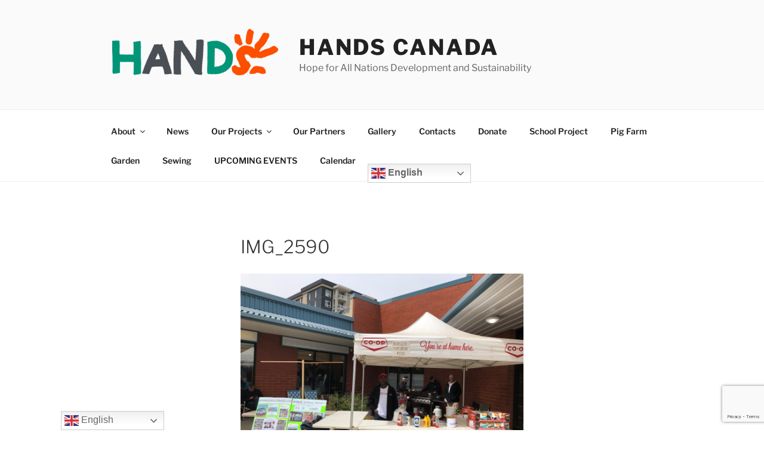

--- FILE ---
content_type: text/html; charset=utf-8
request_url: https://www.google.com/recaptcha/api2/anchor?ar=1&k=6LccRoYUAAAAAHFh9EKweawCeu6QxNd9S92w-pWR&co=aHR0cHM6Ly9oYW5kc2NhbmFkYS5jb206NDQz&hl=en&v=7gg7H51Q-naNfhmCP3_R47ho&size=invisible&anchor-ms=20000&execute-ms=30000&cb=u1lssq3kpwgn
body_size: 48090
content:
<!DOCTYPE HTML><html dir="ltr" lang="en"><head><meta http-equiv="Content-Type" content="text/html; charset=UTF-8">
<meta http-equiv="X-UA-Compatible" content="IE=edge">
<title>reCAPTCHA</title>
<style type="text/css">
/* cyrillic-ext */
@font-face {
  font-family: 'Roboto';
  font-style: normal;
  font-weight: 400;
  font-stretch: 100%;
  src: url(//fonts.gstatic.com/s/roboto/v48/KFO7CnqEu92Fr1ME7kSn66aGLdTylUAMa3GUBHMdazTgWw.woff2) format('woff2');
  unicode-range: U+0460-052F, U+1C80-1C8A, U+20B4, U+2DE0-2DFF, U+A640-A69F, U+FE2E-FE2F;
}
/* cyrillic */
@font-face {
  font-family: 'Roboto';
  font-style: normal;
  font-weight: 400;
  font-stretch: 100%;
  src: url(//fonts.gstatic.com/s/roboto/v48/KFO7CnqEu92Fr1ME7kSn66aGLdTylUAMa3iUBHMdazTgWw.woff2) format('woff2');
  unicode-range: U+0301, U+0400-045F, U+0490-0491, U+04B0-04B1, U+2116;
}
/* greek-ext */
@font-face {
  font-family: 'Roboto';
  font-style: normal;
  font-weight: 400;
  font-stretch: 100%;
  src: url(//fonts.gstatic.com/s/roboto/v48/KFO7CnqEu92Fr1ME7kSn66aGLdTylUAMa3CUBHMdazTgWw.woff2) format('woff2');
  unicode-range: U+1F00-1FFF;
}
/* greek */
@font-face {
  font-family: 'Roboto';
  font-style: normal;
  font-weight: 400;
  font-stretch: 100%;
  src: url(//fonts.gstatic.com/s/roboto/v48/KFO7CnqEu92Fr1ME7kSn66aGLdTylUAMa3-UBHMdazTgWw.woff2) format('woff2');
  unicode-range: U+0370-0377, U+037A-037F, U+0384-038A, U+038C, U+038E-03A1, U+03A3-03FF;
}
/* math */
@font-face {
  font-family: 'Roboto';
  font-style: normal;
  font-weight: 400;
  font-stretch: 100%;
  src: url(//fonts.gstatic.com/s/roboto/v48/KFO7CnqEu92Fr1ME7kSn66aGLdTylUAMawCUBHMdazTgWw.woff2) format('woff2');
  unicode-range: U+0302-0303, U+0305, U+0307-0308, U+0310, U+0312, U+0315, U+031A, U+0326-0327, U+032C, U+032F-0330, U+0332-0333, U+0338, U+033A, U+0346, U+034D, U+0391-03A1, U+03A3-03A9, U+03B1-03C9, U+03D1, U+03D5-03D6, U+03F0-03F1, U+03F4-03F5, U+2016-2017, U+2034-2038, U+203C, U+2040, U+2043, U+2047, U+2050, U+2057, U+205F, U+2070-2071, U+2074-208E, U+2090-209C, U+20D0-20DC, U+20E1, U+20E5-20EF, U+2100-2112, U+2114-2115, U+2117-2121, U+2123-214F, U+2190, U+2192, U+2194-21AE, U+21B0-21E5, U+21F1-21F2, U+21F4-2211, U+2213-2214, U+2216-22FF, U+2308-230B, U+2310, U+2319, U+231C-2321, U+2336-237A, U+237C, U+2395, U+239B-23B7, U+23D0, U+23DC-23E1, U+2474-2475, U+25AF, U+25B3, U+25B7, U+25BD, U+25C1, U+25CA, U+25CC, U+25FB, U+266D-266F, U+27C0-27FF, U+2900-2AFF, U+2B0E-2B11, U+2B30-2B4C, U+2BFE, U+3030, U+FF5B, U+FF5D, U+1D400-1D7FF, U+1EE00-1EEFF;
}
/* symbols */
@font-face {
  font-family: 'Roboto';
  font-style: normal;
  font-weight: 400;
  font-stretch: 100%;
  src: url(//fonts.gstatic.com/s/roboto/v48/KFO7CnqEu92Fr1ME7kSn66aGLdTylUAMaxKUBHMdazTgWw.woff2) format('woff2');
  unicode-range: U+0001-000C, U+000E-001F, U+007F-009F, U+20DD-20E0, U+20E2-20E4, U+2150-218F, U+2190, U+2192, U+2194-2199, U+21AF, U+21E6-21F0, U+21F3, U+2218-2219, U+2299, U+22C4-22C6, U+2300-243F, U+2440-244A, U+2460-24FF, U+25A0-27BF, U+2800-28FF, U+2921-2922, U+2981, U+29BF, U+29EB, U+2B00-2BFF, U+4DC0-4DFF, U+FFF9-FFFB, U+10140-1018E, U+10190-1019C, U+101A0, U+101D0-101FD, U+102E0-102FB, U+10E60-10E7E, U+1D2C0-1D2D3, U+1D2E0-1D37F, U+1F000-1F0FF, U+1F100-1F1AD, U+1F1E6-1F1FF, U+1F30D-1F30F, U+1F315, U+1F31C, U+1F31E, U+1F320-1F32C, U+1F336, U+1F378, U+1F37D, U+1F382, U+1F393-1F39F, U+1F3A7-1F3A8, U+1F3AC-1F3AF, U+1F3C2, U+1F3C4-1F3C6, U+1F3CA-1F3CE, U+1F3D4-1F3E0, U+1F3ED, U+1F3F1-1F3F3, U+1F3F5-1F3F7, U+1F408, U+1F415, U+1F41F, U+1F426, U+1F43F, U+1F441-1F442, U+1F444, U+1F446-1F449, U+1F44C-1F44E, U+1F453, U+1F46A, U+1F47D, U+1F4A3, U+1F4B0, U+1F4B3, U+1F4B9, U+1F4BB, U+1F4BF, U+1F4C8-1F4CB, U+1F4D6, U+1F4DA, U+1F4DF, U+1F4E3-1F4E6, U+1F4EA-1F4ED, U+1F4F7, U+1F4F9-1F4FB, U+1F4FD-1F4FE, U+1F503, U+1F507-1F50B, U+1F50D, U+1F512-1F513, U+1F53E-1F54A, U+1F54F-1F5FA, U+1F610, U+1F650-1F67F, U+1F687, U+1F68D, U+1F691, U+1F694, U+1F698, U+1F6AD, U+1F6B2, U+1F6B9-1F6BA, U+1F6BC, U+1F6C6-1F6CF, U+1F6D3-1F6D7, U+1F6E0-1F6EA, U+1F6F0-1F6F3, U+1F6F7-1F6FC, U+1F700-1F7FF, U+1F800-1F80B, U+1F810-1F847, U+1F850-1F859, U+1F860-1F887, U+1F890-1F8AD, U+1F8B0-1F8BB, U+1F8C0-1F8C1, U+1F900-1F90B, U+1F93B, U+1F946, U+1F984, U+1F996, U+1F9E9, U+1FA00-1FA6F, U+1FA70-1FA7C, U+1FA80-1FA89, U+1FA8F-1FAC6, U+1FACE-1FADC, U+1FADF-1FAE9, U+1FAF0-1FAF8, U+1FB00-1FBFF;
}
/* vietnamese */
@font-face {
  font-family: 'Roboto';
  font-style: normal;
  font-weight: 400;
  font-stretch: 100%;
  src: url(//fonts.gstatic.com/s/roboto/v48/KFO7CnqEu92Fr1ME7kSn66aGLdTylUAMa3OUBHMdazTgWw.woff2) format('woff2');
  unicode-range: U+0102-0103, U+0110-0111, U+0128-0129, U+0168-0169, U+01A0-01A1, U+01AF-01B0, U+0300-0301, U+0303-0304, U+0308-0309, U+0323, U+0329, U+1EA0-1EF9, U+20AB;
}
/* latin-ext */
@font-face {
  font-family: 'Roboto';
  font-style: normal;
  font-weight: 400;
  font-stretch: 100%;
  src: url(//fonts.gstatic.com/s/roboto/v48/KFO7CnqEu92Fr1ME7kSn66aGLdTylUAMa3KUBHMdazTgWw.woff2) format('woff2');
  unicode-range: U+0100-02BA, U+02BD-02C5, U+02C7-02CC, U+02CE-02D7, U+02DD-02FF, U+0304, U+0308, U+0329, U+1D00-1DBF, U+1E00-1E9F, U+1EF2-1EFF, U+2020, U+20A0-20AB, U+20AD-20C0, U+2113, U+2C60-2C7F, U+A720-A7FF;
}
/* latin */
@font-face {
  font-family: 'Roboto';
  font-style: normal;
  font-weight: 400;
  font-stretch: 100%;
  src: url(//fonts.gstatic.com/s/roboto/v48/KFO7CnqEu92Fr1ME7kSn66aGLdTylUAMa3yUBHMdazQ.woff2) format('woff2');
  unicode-range: U+0000-00FF, U+0131, U+0152-0153, U+02BB-02BC, U+02C6, U+02DA, U+02DC, U+0304, U+0308, U+0329, U+2000-206F, U+20AC, U+2122, U+2191, U+2193, U+2212, U+2215, U+FEFF, U+FFFD;
}
/* cyrillic-ext */
@font-face {
  font-family: 'Roboto';
  font-style: normal;
  font-weight: 500;
  font-stretch: 100%;
  src: url(//fonts.gstatic.com/s/roboto/v48/KFO7CnqEu92Fr1ME7kSn66aGLdTylUAMa3GUBHMdazTgWw.woff2) format('woff2');
  unicode-range: U+0460-052F, U+1C80-1C8A, U+20B4, U+2DE0-2DFF, U+A640-A69F, U+FE2E-FE2F;
}
/* cyrillic */
@font-face {
  font-family: 'Roboto';
  font-style: normal;
  font-weight: 500;
  font-stretch: 100%;
  src: url(//fonts.gstatic.com/s/roboto/v48/KFO7CnqEu92Fr1ME7kSn66aGLdTylUAMa3iUBHMdazTgWw.woff2) format('woff2');
  unicode-range: U+0301, U+0400-045F, U+0490-0491, U+04B0-04B1, U+2116;
}
/* greek-ext */
@font-face {
  font-family: 'Roboto';
  font-style: normal;
  font-weight: 500;
  font-stretch: 100%;
  src: url(//fonts.gstatic.com/s/roboto/v48/KFO7CnqEu92Fr1ME7kSn66aGLdTylUAMa3CUBHMdazTgWw.woff2) format('woff2');
  unicode-range: U+1F00-1FFF;
}
/* greek */
@font-face {
  font-family: 'Roboto';
  font-style: normal;
  font-weight: 500;
  font-stretch: 100%;
  src: url(//fonts.gstatic.com/s/roboto/v48/KFO7CnqEu92Fr1ME7kSn66aGLdTylUAMa3-UBHMdazTgWw.woff2) format('woff2');
  unicode-range: U+0370-0377, U+037A-037F, U+0384-038A, U+038C, U+038E-03A1, U+03A3-03FF;
}
/* math */
@font-face {
  font-family: 'Roboto';
  font-style: normal;
  font-weight: 500;
  font-stretch: 100%;
  src: url(//fonts.gstatic.com/s/roboto/v48/KFO7CnqEu92Fr1ME7kSn66aGLdTylUAMawCUBHMdazTgWw.woff2) format('woff2');
  unicode-range: U+0302-0303, U+0305, U+0307-0308, U+0310, U+0312, U+0315, U+031A, U+0326-0327, U+032C, U+032F-0330, U+0332-0333, U+0338, U+033A, U+0346, U+034D, U+0391-03A1, U+03A3-03A9, U+03B1-03C9, U+03D1, U+03D5-03D6, U+03F0-03F1, U+03F4-03F5, U+2016-2017, U+2034-2038, U+203C, U+2040, U+2043, U+2047, U+2050, U+2057, U+205F, U+2070-2071, U+2074-208E, U+2090-209C, U+20D0-20DC, U+20E1, U+20E5-20EF, U+2100-2112, U+2114-2115, U+2117-2121, U+2123-214F, U+2190, U+2192, U+2194-21AE, U+21B0-21E5, U+21F1-21F2, U+21F4-2211, U+2213-2214, U+2216-22FF, U+2308-230B, U+2310, U+2319, U+231C-2321, U+2336-237A, U+237C, U+2395, U+239B-23B7, U+23D0, U+23DC-23E1, U+2474-2475, U+25AF, U+25B3, U+25B7, U+25BD, U+25C1, U+25CA, U+25CC, U+25FB, U+266D-266F, U+27C0-27FF, U+2900-2AFF, U+2B0E-2B11, U+2B30-2B4C, U+2BFE, U+3030, U+FF5B, U+FF5D, U+1D400-1D7FF, U+1EE00-1EEFF;
}
/* symbols */
@font-face {
  font-family: 'Roboto';
  font-style: normal;
  font-weight: 500;
  font-stretch: 100%;
  src: url(//fonts.gstatic.com/s/roboto/v48/KFO7CnqEu92Fr1ME7kSn66aGLdTylUAMaxKUBHMdazTgWw.woff2) format('woff2');
  unicode-range: U+0001-000C, U+000E-001F, U+007F-009F, U+20DD-20E0, U+20E2-20E4, U+2150-218F, U+2190, U+2192, U+2194-2199, U+21AF, U+21E6-21F0, U+21F3, U+2218-2219, U+2299, U+22C4-22C6, U+2300-243F, U+2440-244A, U+2460-24FF, U+25A0-27BF, U+2800-28FF, U+2921-2922, U+2981, U+29BF, U+29EB, U+2B00-2BFF, U+4DC0-4DFF, U+FFF9-FFFB, U+10140-1018E, U+10190-1019C, U+101A0, U+101D0-101FD, U+102E0-102FB, U+10E60-10E7E, U+1D2C0-1D2D3, U+1D2E0-1D37F, U+1F000-1F0FF, U+1F100-1F1AD, U+1F1E6-1F1FF, U+1F30D-1F30F, U+1F315, U+1F31C, U+1F31E, U+1F320-1F32C, U+1F336, U+1F378, U+1F37D, U+1F382, U+1F393-1F39F, U+1F3A7-1F3A8, U+1F3AC-1F3AF, U+1F3C2, U+1F3C4-1F3C6, U+1F3CA-1F3CE, U+1F3D4-1F3E0, U+1F3ED, U+1F3F1-1F3F3, U+1F3F5-1F3F7, U+1F408, U+1F415, U+1F41F, U+1F426, U+1F43F, U+1F441-1F442, U+1F444, U+1F446-1F449, U+1F44C-1F44E, U+1F453, U+1F46A, U+1F47D, U+1F4A3, U+1F4B0, U+1F4B3, U+1F4B9, U+1F4BB, U+1F4BF, U+1F4C8-1F4CB, U+1F4D6, U+1F4DA, U+1F4DF, U+1F4E3-1F4E6, U+1F4EA-1F4ED, U+1F4F7, U+1F4F9-1F4FB, U+1F4FD-1F4FE, U+1F503, U+1F507-1F50B, U+1F50D, U+1F512-1F513, U+1F53E-1F54A, U+1F54F-1F5FA, U+1F610, U+1F650-1F67F, U+1F687, U+1F68D, U+1F691, U+1F694, U+1F698, U+1F6AD, U+1F6B2, U+1F6B9-1F6BA, U+1F6BC, U+1F6C6-1F6CF, U+1F6D3-1F6D7, U+1F6E0-1F6EA, U+1F6F0-1F6F3, U+1F6F7-1F6FC, U+1F700-1F7FF, U+1F800-1F80B, U+1F810-1F847, U+1F850-1F859, U+1F860-1F887, U+1F890-1F8AD, U+1F8B0-1F8BB, U+1F8C0-1F8C1, U+1F900-1F90B, U+1F93B, U+1F946, U+1F984, U+1F996, U+1F9E9, U+1FA00-1FA6F, U+1FA70-1FA7C, U+1FA80-1FA89, U+1FA8F-1FAC6, U+1FACE-1FADC, U+1FADF-1FAE9, U+1FAF0-1FAF8, U+1FB00-1FBFF;
}
/* vietnamese */
@font-face {
  font-family: 'Roboto';
  font-style: normal;
  font-weight: 500;
  font-stretch: 100%;
  src: url(//fonts.gstatic.com/s/roboto/v48/KFO7CnqEu92Fr1ME7kSn66aGLdTylUAMa3OUBHMdazTgWw.woff2) format('woff2');
  unicode-range: U+0102-0103, U+0110-0111, U+0128-0129, U+0168-0169, U+01A0-01A1, U+01AF-01B0, U+0300-0301, U+0303-0304, U+0308-0309, U+0323, U+0329, U+1EA0-1EF9, U+20AB;
}
/* latin-ext */
@font-face {
  font-family: 'Roboto';
  font-style: normal;
  font-weight: 500;
  font-stretch: 100%;
  src: url(//fonts.gstatic.com/s/roboto/v48/KFO7CnqEu92Fr1ME7kSn66aGLdTylUAMa3KUBHMdazTgWw.woff2) format('woff2');
  unicode-range: U+0100-02BA, U+02BD-02C5, U+02C7-02CC, U+02CE-02D7, U+02DD-02FF, U+0304, U+0308, U+0329, U+1D00-1DBF, U+1E00-1E9F, U+1EF2-1EFF, U+2020, U+20A0-20AB, U+20AD-20C0, U+2113, U+2C60-2C7F, U+A720-A7FF;
}
/* latin */
@font-face {
  font-family: 'Roboto';
  font-style: normal;
  font-weight: 500;
  font-stretch: 100%;
  src: url(//fonts.gstatic.com/s/roboto/v48/KFO7CnqEu92Fr1ME7kSn66aGLdTylUAMa3yUBHMdazQ.woff2) format('woff2');
  unicode-range: U+0000-00FF, U+0131, U+0152-0153, U+02BB-02BC, U+02C6, U+02DA, U+02DC, U+0304, U+0308, U+0329, U+2000-206F, U+20AC, U+2122, U+2191, U+2193, U+2212, U+2215, U+FEFF, U+FFFD;
}
/* cyrillic-ext */
@font-face {
  font-family: 'Roboto';
  font-style: normal;
  font-weight: 900;
  font-stretch: 100%;
  src: url(//fonts.gstatic.com/s/roboto/v48/KFO7CnqEu92Fr1ME7kSn66aGLdTylUAMa3GUBHMdazTgWw.woff2) format('woff2');
  unicode-range: U+0460-052F, U+1C80-1C8A, U+20B4, U+2DE0-2DFF, U+A640-A69F, U+FE2E-FE2F;
}
/* cyrillic */
@font-face {
  font-family: 'Roboto';
  font-style: normal;
  font-weight: 900;
  font-stretch: 100%;
  src: url(//fonts.gstatic.com/s/roboto/v48/KFO7CnqEu92Fr1ME7kSn66aGLdTylUAMa3iUBHMdazTgWw.woff2) format('woff2');
  unicode-range: U+0301, U+0400-045F, U+0490-0491, U+04B0-04B1, U+2116;
}
/* greek-ext */
@font-face {
  font-family: 'Roboto';
  font-style: normal;
  font-weight: 900;
  font-stretch: 100%;
  src: url(//fonts.gstatic.com/s/roboto/v48/KFO7CnqEu92Fr1ME7kSn66aGLdTylUAMa3CUBHMdazTgWw.woff2) format('woff2');
  unicode-range: U+1F00-1FFF;
}
/* greek */
@font-face {
  font-family: 'Roboto';
  font-style: normal;
  font-weight: 900;
  font-stretch: 100%;
  src: url(//fonts.gstatic.com/s/roboto/v48/KFO7CnqEu92Fr1ME7kSn66aGLdTylUAMa3-UBHMdazTgWw.woff2) format('woff2');
  unicode-range: U+0370-0377, U+037A-037F, U+0384-038A, U+038C, U+038E-03A1, U+03A3-03FF;
}
/* math */
@font-face {
  font-family: 'Roboto';
  font-style: normal;
  font-weight: 900;
  font-stretch: 100%;
  src: url(//fonts.gstatic.com/s/roboto/v48/KFO7CnqEu92Fr1ME7kSn66aGLdTylUAMawCUBHMdazTgWw.woff2) format('woff2');
  unicode-range: U+0302-0303, U+0305, U+0307-0308, U+0310, U+0312, U+0315, U+031A, U+0326-0327, U+032C, U+032F-0330, U+0332-0333, U+0338, U+033A, U+0346, U+034D, U+0391-03A1, U+03A3-03A9, U+03B1-03C9, U+03D1, U+03D5-03D6, U+03F0-03F1, U+03F4-03F5, U+2016-2017, U+2034-2038, U+203C, U+2040, U+2043, U+2047, U+2050, U+2057, U+205F, U+2070-2071, U+2074-208E, U+2090-209C, U+20D0-20DC, U+20E1, U+20E5-20EF, U+2100-2112, U+2114-2115, U+2117-2121, U+2123-214F, U+2190, U+2192, U+2194-21AE, U+21B0-21E5, U+21F1-21F2, U+21F4-2211, U+2213-2214, U+2216-22FF, U+2308-230B, U+2310, U+2319, U+231C-2321, U+2336-237A, U+237C, U+2395, U+239B-23B7, U+23D0, U+23DC-23E1, U+2474-2475, U+25AF, U+25B3, U+25B7, U+25BD, U+25C1, U+25CA, U+25CC, U+25FB, U+266D-266F, U+27C0-27FF, U+2900-2AFF, U+2B0E-2B11, U+2B30-2B4C, U+2BFE, U+3030, U+FF5B, U+FF5D, U+1D400-1D7FF, U+1EE00-1EEFF;
}
/* symbols */
@font-face {
  font-family: 'Roboto';
  font-style: normal;
  font-weight: 900;
  font-stretch: 100%;
  src: url(//fonts.gstatic.com/s/roboto/v48/KFO7CnqEu92Fr1ME7kSn66aGLdTylUAMaxKUBHMdazTgWw.woff2) format('woff2');
  unicode-range: U+0001-000C, U+000E-001F, U+007F-009F, U+20DD-20E0, U+20E2-20E4, U+2150-218F, U+2190, U+2192, U+2194-2199, U+21AF, U+21E6-21F0, U+21F3, U+2218-2219, U+2299, U+22C4-22C6, U+2300-243F, U+2440-244A, U+2460-24FF, U+25A0-27BF, U+2800-28FF, U+2921-2922, U+2981, U+29BF, U+29EB, U+2B00-2BFF, U+4DC0-4DFF, U+FFF9-FFFB, U+10140-1018E, U+10190-1019C, U+101A0, U+101D0-101FD, U+102E0-102FB, U+10E60-10E7E, U+1D2C0-1D2D3, U+1D2E0-1D37F, U+1F000-1F0FF, U+1F100-1F1AD, U+1F1E6-1F1FF, U+1F30D-1F30F, U+1F315, U+1F31C, U+1F31E, U+1F320-1F32C, U+1F336, U+1F378, U+1F37D, U+1F382, U+1F393-1F39F, U+1F3A7-1F3A8, U+1F3AC-1F3AF, U+1F3C2, U+1F3C4-1F3C6, U+1F3CA-1F3CE, U+1F3D4-1F3E0, U+1F3ED, U+1F3F1-1F3F3, U+1F3F5-1F3F7, U+1F408, U+1F415, U+1F41F, U+1F426, U+1F43F, U+1F441-1F442, U+1F444, U+1F446-1F449, U+1F44C-1F44E, U+1F453, U+1F46A, U+1F47D, U+1F4A3, U+1F4B0, U+1F4B3, U+1F4B9, U+1F4BB, U+1F4BF, U+1F4C8-1F4CB, U+1F4D6, U+1F4DA, U+1F4DF, U+1F4E3-1F4E6, U+1F4EA-1F4ED, U+1F4F7, U+1F4F9-1F4FB, U+1F4FD-1F4FE, U+1F503, U+1F507-1F50B, U+1F50D, U+1F512-1F513, U+1F53E-1F54A, U+1F54F-1F5FA, U+1F610, U+1F650-1F67F, U+1F687, U+1F68D, U+1F691, U+1F694, U+1F698, U+1F6AD, U+1F6B2, U+1F6B9-1F6BA, U+1F6BC, U+1F6C6-1F6CF, U+1F6D3-1F6D7, U+1F6E0-1F6EA, U+1F6F0-1F6F3, U+1F6F7-1F6FC, U+1F700-1F7FF, U+1F800-1F80B, U+1F810-1F847, U+1F850-1F859, U+1F860-1F887, U+1F890-1F8AD, U+1F8B0-1F8BB, U+1F8C0-1F8C1, U+1F900-1F90B, U+1F93B, U+1F946, U+1F984, U+1F996, U+1F9E9, U+1FA00-1FA6F, U+1FA70-1FA7C, U+1FA80-1FA89, U+1FA8F-1FAC6, U+1FACE-1FADC, U+1FADF-1FAE9, U+1FAF0-1FAF8, U+1FB00-1FBFF;
}
/* vietnamese */
@font-face {
  font-family: 'Roboto';
  font-style: normal;
  font-weight: 900;
  font-stretch: 100%;
  src: url(//fonts.gstatic.com/s/roboto/v48/KFO7CnqEu92Fr1ME7kSn66aGLdTylUAMa3OUBHMdazTgWw.woff2) format('woff2');
  unicode-range: U+0102-0103, U+0110-0111, U+0128-0129, U+0168-0169, U+01A0-01A1, U+01AF-01B0, U+0300-0301, U+0303-0304, U+0308-0309, U+0323, U+0329, U+1EA0-1EF9, U+20AB;
}
/* latin-ext */
@font-face {
  font-family: 'Roboto';
  font-style: normal;
  font-weight: 900;
  font-stretch: 100%;
  src: url(//fonts.gstatic.com/s/roboto/v48/KFO7CnqEu92Fr1ME7kSn66aGLdTylUAMa3KUBHMdazTgWw.woff2) format('woff2');
  unicode-range: U+0100-02BA, U+02BD-02C5, U+02C7-02CC, U+02CE-02D7, U+02DD-02FF, U+0304, U+0308, U+0329, U+1D00-1DBF, U+1E00-1E9F, U+1EF2-1EFF, U+2020, U+20A0-20AB, U+20AD-20C0, U+2113, U+2C60-2C7F, U+A720-A7FF;
}
/* latin */
@font-face {
  font-family: 'Roboto';
  font-style: normal;
  font-weight: 900;
  font-stretch: 100%;
  src: url(//fonts.gstatic.com/s/roboto/v48/KFO7CnqEu92Fr1ME7kSn66aGLdTylUAMa3yUBHMdazQ.woff2) format('woff2');
  unicode-range: U+0000-00FF, U+0131, U+0152-0153, U+02BB-02BC, U+02C6, U+02DA, U+02DC, U+0304, U+0308, U+0329, U+2000-206F, U+20AC, U+2122, U+2191, U+2193, U+2212, U+2215, U+FEFF, U+FFFD;
}

</style>
<link rel="stylesheet" type="text/css" href="https://www.gstatic.com/recaptcha/releases/7gg7H51Q-naNfhmCP3_R47ho/styles__ltr.css">
<script nonce="obNoLuQV1CST4YAIm4tvlA" type="text/javascript">window['__recaptcha_api'] = 'https://www.google.com/recaptcha/api2/';</script>
<script type="text/javascript" src="https://www.gstatic.com/recaptcha/releases/7gg7H51Q-naNfhmCP3_R47ho/recaptcha__en.js" nonce="obNoLuQV1CST4YAIm4tvlA">
      
    </script></head>
<body><div id="rc-anchor-alert" class="rc-anchor-alert"></div>
<input type="hidden" id="recaptcha-token" value="[base64]">
<script type="text/javascript" nonce="obNoLuQV1CST4YAIm4tvlA">
      recaptcha.anchor.Main.init("[\x22ainput\x22,[\x22bgdata\x22,\x22\x22,\[base64]/[base64]/[base64]/KE4oMTI0LHYsdi5HKSxMWihsLHYpKTpOKDEyNCx2LGwpLFYpLHYpLFQpKSxGKDE3MSx2KX0scjc9ZnVuY3Rpb24obCl7cmV0dXJuIGx9LEM9ZnVuY3Rpb24obCxWLHYpe04odixsLFYpLFZbYWtdPTI3OTZ9LG49ZnVuY3Rpb24obCxWKXtWLlg9KChWLlg/[base64]/[base64]/[base64]/[base64]/[base64]/[base64]/[base64]/[base64]/[base64]/[base64]/[base64]\\u003d\x22,\[base64]\\u003d\\u003d\x22,\x22JsKzQcKDwpfCnioDNiTCsWDCsF8ww6wWw7PDqCtDWHtRP8Kgw4pMw79owrIYw53DhyDCrQfCrMKKwq/Dhzg/ZsKswoHDjxkubMO7w47DiMK9w6vDol7Cu1NUXcOlFcKnAcKhw4fDn8KlHxl4wpnCjMO/[base64]/[base64]/DoxVCCsKSNsKlw4vDksKkw43DhsKUWMKLw5XCkl3Dn0LDszV1wph3w5BtwrJmPcKEw7HDkMORD8KPwo/CmiDDgsKSbsOLwrXCiMOtw5DCucKgw7pawrQAw4F3fSrCggLDv3QVX8KtaMKYb8KGw53DhApdw5pJbjTCpQQPw64eEArDicKHwp7DqcKSwrjDgwN6w6fCocOBPcOew49Qw5ILKcKzw7JLJMKnwqHDp0TCncKbw7vCggEFPsKPwoh3BSjDkMKuDFzDisOrJEV/eQ7DlV3CuEp0w7Q0TcKZX8Oww6nCicKiJ1vDpMOJwofDlsKiw5d8w69FYsKzwpTChMKTw6XDolTCt8K/NRx7QknDgsOtwo8YGTQlwqfDpEt8fcKww6MzesK0TG/Cry/Ch17DnFEYBBrDv8OmwodmI8OyIRrCv8KyKWNOwp7Dg8KswrHDjFjDlWpcw4kCa8KzGMO2Uzc0woHCsw3DvsOhNmzDjH1TwqXDmMKKwpAGK8OIaVbCpsKkWWDClUN0V8ORDMKDwoLDqcKnfsKOFsOLE3RJwpbCisKawr/DmMOZCg7Dm8OVw61aJsKTw5LDhsKBw7Z9PDDCpsOPJB85eiXDpcOPw73CoMKITnA8eMOzE8OhwowCw58RICTDk8KpwrQ+wqbCo1HCpUjDm8K3YMKIehMlCMO1wrt4w7bDjSjDvcO2VsOldS/DkcKsI8Kyw78dXA0GF15GbsO1U0TCr8OxacO/[base64]/CkzPCmgfCj0V6RsKxOMKHWsODH8O3WMO1w6YLAltRJCTCuMO7V2jDiMKow6/DiCXCncOIw4pWfy7DskXCukkkwqceWMOTa8O+wr9hDFQDHcKRwokhBsKgbRrDgSPDvTYnDCgDQMK0woFcKMKywp1nwoltw6fCilt1wqZzSAfDg8OFacOSDiLDghdXJHjDqWHCpMOEScObEyQWD1fDvcOjwpHDiQ3CgyQTw7XCvAfCvMKAw6bDr8OUBsKBw5/DgsKsET9rPcOuw77DvWAvw77DqkHCsMK5DGTCtkprVzw+w6PCkAjCiMKbwpXCiXk1w5R6w7BNwpdhUG/ClVTDssK8w4DCrMKpbcKkWFZtbivCmMKiPg3DoFINwoDCjlBkwosuJ0A7bQFfw6PCl8K0OVYVw5PDkCdmw6kPwobDkcOrWivDt8KewqXCjWLDvSVaw6/[base64]/CuMOMIgjDpcKKwo/DnApvwpPCsMOoKsOuaMOgJTjCh8OTY8OxYCI7w4kowqXCm8KqK8OoKMOjwqrChR3CqXoow5jDhjbDmy1AwpTCjjMiw5N8ZUsGw5YPw4FXKHzDtzzCkMKYw4HCq0jCpcKiGMOLDmB+OsKzE8OmwrrDtUDCjcO6KMKIGBjCpcKXwqjDgsKQBjzCosOqXMKTwpV/woTDnMOrwqDCjMKYZyXChHTCs8Kmw54Kwq7CiMKDBi0VBHtgwqfCg2dkEQLCrXdQw4TDgcKQw7s9C8O7w7x0wr91wqEzYAXCpcKvwrtUdsKMwo03YsK9wr1iwp/[base64]/Cr8KZY0oow7PDnsK+w7nDssOEwoHDsmzDvhzDpFDDoDXDh8KUQirCjiQvIcKfw5opw7DChxzDvcOOFEDDvmnDucO6fMOzGsOYw57CjXwrwrg+wq8UVcKzwoh5w63DjDDDjsOoIkbCs1ogOMKJT3HDkghjHk9bGMKDwp/CkMK+w4VbLETDgcKjTDEWw6wfDHrDoHDCjcONU8K7WsKzf8K9w7XCtwHDtlTDocKRw6RJwoplO8K/woPCkCrDqnPDkWvDi07ClyrCv2LDtHwqGHfCviYYRUsAKcOrRGjDkMO9wpPCv8KUw4FnwocXw5rDpRLCpGsqM8KsGRQrKSHCo8OVMDXDqMO5wr3CszB0LXHCiMKqwrFicMKew449wrxxBsOCWgc8NsOow51Qa3NJwpg0McONwqglwoxgLsOPSw/Di8Opw6IbwonCssOiCsKuwoBXTcKoY1jDpGLCp0HCmkRRw5EBeideJQPDujw0cMOfwp9Hw4bCmcOjwrfChXwLMMOzaMOJWV5SBsOow6c+wrTDtAJ+wrxuwpVNwr7DgBZtPT1OMcK1wr7DjjLCtcK/wpHDnB/CtFvDrhQZwpXDqzgGwrbDpCNaZMO3ExMmGMKqBsKrXwjCrMKMGMOkw4nDjMKMK0lVw7RWakhQw5Nzw5/[base64]/Cu8KdI2tbf8OgNsKRGsKqw7vCgcOOw7NTUsOKRcOow7YfKWPDkMKefXLChCAMwpphw7JYNFrChmR8w4VRYh3Ch3/Cm8OuwokbwqJTLMK+LMK5ccO2dsO9w6TDrMO9w7nCu2wFw7smM0FMAQcAKcKoQcKLAcKRRMObUi8swpo+wrPChMKERMOjUsKNwr9gGMOuwoU9w53CmMOqwqRRw4E5wqjDmQcdfyrCjcO2d8Ktw7/DnMK9N8KkVsOoKlrDjcK3w7fCgDtRwqLDi8KLGcOqw5cYBsOVw43CmHJHIXE4wq15b33DhnNEw5fCisOzwpYnwpbCiMOFwpbCrMK8N2/ClmLClyfDh8K4w5BDdcKGdsKCwrRPETnCqEPCtXQSwoR7BmXCq8KCw5nCqDUTJH5wwqpVw71Iwp9+ZzPCo0XCpkBlwrgnw68xw7Eiw5DDiErCgcKkwpfCpsO2bhgcwozCgSjDkMKcwp3CojvCr1M7WXpsw6LDsw7Dug9WNcO0IMOaw4MPHsOTw6XCm8K1BcOkIGJ/[base64]/ZMO1wovCmi3CjsKiwpEsUsKMC10pwqLCucOVw7fDmALDnE0Mw77Dtn8Tw75Iw4bChsO7DSPCtcOpw7FwwpHCpXsnXEnCj1fDk8Oww5fCrcOnS8KWw5RuR8Oaw6DCrcOiXzTDiF3CkElUwojDmzHCusKiNDxAPUrDn8OiG8K3QlfDgXPCgMOnwrUzwonClSrDqW5+w4/DoXjCvy3DoMOgUcKUwr3Dj1kPLXzDhGo6PsOMeMOvTlkuBXTDvVcWU1jCkiAzw7p3wq/CicOfQcOIwrTDn8O2wr/CukZQLMKVRm7CjC08w5/CtsKFcHMmQ8KEwrZjw70ZEQnDosK8X8KFa2TCo0zDksKww7VkNX8IanNRwoNGwoN2wobDs8Kaw43CjQPCogBSQcKTw6I/JDbCm8OqwpRiBTNtwpIlXsKOIQDClRQSw57CqyjCmUwqYXAMBQzDuScywrXDnMK1OTdcJsKDwoJkRMKnw7bDuUk7MkUeU8OrQsO3wpDDj8OnwroVw5HDigDDjsKtwrkbw41+w5QLblTDlXVxw5/DrzHCmMKATcKdw54cworCpcKcbcOaScKIwrpPW2DClxpWBMK6V8OZGMKFwoAAMl3ChsOjS8K1wojDksOzwqwGBiF1w7/ClMKhPsOFwoswa3rCrxvCn8OxXcOpIE8Gw6LDusKkw69jXcOPwoQfP8Kww51dIMKpw4ddcsKiZTMCwrBFw57ClMKpwozCg8KHScOywq/CuHp5w5XCiEzCucK4Z8KfLsOAwp01GcK/IsKkw602UMOEwqHDsMKCZ2wkw5BcKsORwqRrw7hWwpbCiDrCsX7CvcKRwpXCiMKvwrjCgwTCtsK5w7nDtcOHTsO8cUQpCGA0PHTDsHoewrjCqULChcKUX1QPK8K+ai7CpirCn33Ct8OAPsKdWSDDgMKJdjLCuMOVecOpR0fDs1bDhQLDsTZfecK/wqdQw6LCnMKRw6/Dnk7Ct25kECR5JnV8e8K1GxJVw4HDssKzIxoHQMOYED9gwonDqcOCwqdNw6fDoDjDlArCg8ONMmnDl3IFCml1BQs/w5ISw7HDs2XCncOPw6jDuAsOwqPDvEoIw7PCizAhJAnCpVrDp8KFw5U3w4HClsOBw5PDo8KZw4NiQAw5J8KQJ1Bsw5LCusOqJcOOAsOwAMK7w6HChzQ4P8OCUMOtwo1Aw67Dk3TDgx/DoMOkw6fCunBCGcKMDUhSPQfDjcO5woIUw7HCtsK+LlvChS0ZaMOSw4IEwroQwqliwr7DtMKYbV3DmcKmwrPCu2zCjMKgX8Oewp1gwrzDhC/CtMORBMK9RV9bScOBwoLDtm0TZMKoYcKWwr52XsOqegU/LcO7esObw5DDrDJMKUMJw5jDh8KbTXfCs8Kuw73DsEfCn1jDrlfCkzQHw5rCrcKUw7HCsCE2UzBXwrhWPsKLwrsEwrLDnxLDgQvDr35PTwLCmsKtw5fDmcONaiDDvFLCg2DDuwTClsK3TMKIW8OxwoRiLcKGw5R2KMOuwpgPTsO5w68wfnFiUk/[base64]/[base64]/DrMKbw5YTKMOIw5XDozhLwpzCs3XDlD/DtcKHw50pwroJM2QywoJvHMKPwrAHTVzCqDPCiGtcw49twoVLDU/Dnh7CucOOw4NMdsKHwpTDocKjLD8bw609SwU2w74sFsK0w49DwoZawpIoacKGMsOzwpNSXjJrGWzCihJONnXDmMOHDcKlHcOxEsKAJ3ERw4wxXQnDrFLCh8OEwrDDqMKbw6xsFlTCrcObCg/CjCpkJAVNfMK+Q8KNVMKNwonCtHzDlMKEw7jDknhADA5HwrvDgcKaDsKqfcKHw75kwo3Ck8OaJ8KewoF4w5TDmxg3Dz9Aw4XDrgx1L8O5w74uw4TDgcOYSC9YLsKCEgfChHzDksODCcOaOjjCgcO/wpDDiwXCnsKZbT8Cw5hqZTPCinoTwpJ/OMKCwqp/[base64]/Dr2hBw40tKMK9LArCrMOOwpzDpcObZcKjdsONJ0dtwrNtw7oICcOtw4XDpEPDmQtAG8K7JsKhwojCtsK9woTCp8ORwo7CkcKbaMOoExo3B8KhMXXDp8Opw7EoTS4TEF/DhMKpw5vDswxEw5Bpw7cQfDTCnsOww77ChcKQwrtkE8K1wrfDnl/DvsKtXR4SwpvDukINGMObw4Q4w5MaTcKlSwkTQ2A3w4BSw5jCgA5Uwo3CnMKPLzzDtcOkw7nDlsOkwqzCh8K/wqBqwql/w7jDrVZEwqfDp3wFwrjDvcKnwqozw4/Clw84wqfCm37CucK3wrUSw5IkesKoCGl4wrTDvT/CmHjDsFnCo3DCpsKOIkZ+wosjw4LCmznCm8Orw4kuwoFrPMOPwo3DisKUwofCrD0wwo3DlsK4MhMbwobCqzlSaxVUw77Ciwg7L3DCiwjChXDCj8OAwovDkGXDjWbDnsK8DllJwqfDmcK3wpfDusO/JcKbwrMZaSLDhDskwq7Dl30WWcKqS8OhdgDCisO/[base64]/wpfDtRzDmcK7w6rDjMOSKXkVwpUNwq/Dr8K2woUpSsKnEU7CssOKwrDCjsKcwpXCpzLCgA3ChMO6wpHDmsOPwrlZwokfLsKMwoA1w5F6fcO1woYcX8KSw49na8KFwqtjw75Tw4/Ciw/[base64]/DpgkjwpTDhhoXbsO/C2fCjhrDkcKKw4s1D2t/w4oTB8OEc8KWWncKNhHCtlLCrMK/[base64]/CuMODwp3ChMOfanR6PixvOVtGwqfDundlfMOewrwHwoMlGMKBCMO7GMKww6fDrMKKK8OywrHCkcKFw4wzw7UWw4QxScKpbBFIwrbDlsO4wrfCkcOdwp3DgnLComjDjcOLwrtlwpvCkMKFRcK7wodkD8O4w7XCpTpjDsO/wq8Cw6ZcwoHDucKqw7x5HcKcDcKgwqvDqHjCjXnDlSdORTl/H1DCmcKYEsOWM2oKFh/DhGlVECUSw4EkIFzDljZNECDCl3JQwpM0w5wiZcOJY8OnwrDDo8OyXMKgw6w/[base64]/IyzCqMOxGj7CtXEzwpPCswLDqS9WwqVPfsK6D1tYw4bCn8KlwpfCrcKcw7DDqmURIsKCw4vClMOHNFMnw73Dq2Fuw5TDmUVuw7zDncOFVlLDqEfCscK9KW9Kw47ClMONw7YywpnChMKLwr9+w7LCi8K8DVR/RQxKNsKJw57DhUYow5EhHFbDrMOeIMOXQMO3Qyk4wpvDsTNbwqnCqRnDtsOrw78ZWsO6woZ1b8Old8KZw6tUw7DDjMKXci/[base64]/CsB4JMMKPw4VaC8KfTMKRFT1kFy9fw5bCs8O3f2MWCMO6w7kwwok2w480ZTZxFW4WH8KWN8OSw6/DpMOewpnCj0XDqMOAPsKnGcKdEMKtw4vCmcKZw7LCozjCti4jG0pgUlnChMOGQcO1N8KNIsKbw5MSJH56fnPCmS/Dtk50wqjCiHB6WMK2w6LDgsK8wrZ/w4BIworDs8K1wqHCm8OLKcKcw5HDj8OMwokJbjrCssKew7DDusOHKmDDlcOgwqLDn8KSAS7DolgAwo1TIMKAwoPDnD5nwrs6fsOATmECZFt8wpbDuFwwK8OrMsKZOkwkTEJlbsOEw7LCrMKfasKSBQ82MX/Con8zLR/DsMKbwp/DvhvDlCDDpMKJwrzDsBrCmCzDu8OPSMKvPsOQw5vCmcOgNcONfcOew6rDgB7CgQPDgmpyw4DDjsO1P1MGwpzDsBYuw6oWw50xwoVUBWEowqILw5hich9SM2vDjnLCgcOuRyZ2wpshGTrCgXAhecKAGMOzw6/CnQbDpcK5w7LCgMOhZMOhaiTCugdkw6/[base64]/w49Vw4zDsnpRcWjCjsK3AlVow4HCrsOpAyNOwqrClELCkR0mHEzCrCIkI0nCqFXChhFoMFXCisOsw47ClzjCjEsoWMOjw7c/[base64]/DiMKXcMO+w5VLw6V8w4ZgI29sw7h8w4FCF8ONKFNvwpzDlcOLwq/DpsK7aF/DhSfCrnzDm13CnMOWI8KaH1LDpsOiHsOcw4B8DgjDu3DDngnCkyAVwoPCshc7w6jCosKqwr8Hwq9NMgDDjMKcw4R/BCkvWcKewpnDqsKQOMOnFMKIwp4dGsKMwpDDkMKUUTh7w5TDszt3LE51wqHCocKWMMOXKUrCugo9w59/IBXDuMOnwo5LJjVLAcK1wp85aMOWNcK8wrk1w6kAZQPCpnZGwp/[base64]/DsB9pw7rCrErCt27DosOMw6nDgcKQwpliwrZuOCEWwqcZVj08wrfDksOcH8KVw7XCm8ONw5o2McOrMjoPwrw6L8KCwrglw5dqVcKCw4RjwoI/wrjCtcOABSPDmmjCk8O6w5nDj0M9PsKBw6jCrQVIDXrDkTYbwqo0V8Oqw4FuAXnDi8KYDyIww6Inb8KIw6rClsKyAcKGF8KlwrnDr8O9QgEawqc/f8KtaMO2wobDvlrCkMK7w7PCmAo6ccOnOjjChhwww4dVKnd5wrjDuE1bwqHDosO0woowA8KlwoPDhMOlOsOTwp3Cj8O7wofCgzPCl0FLRm/Dv8KqE015wr/Do8K3wpxGw6jDtMOrwqvCkFNdU35Mwr40wofCsz0Nw6AFw6QHw57DtMOyZMKmfMK5wqHCq8KUwqLCkmN+w5jDlMOPVSgBNMOBBBLDuCnCpw3CqsKqcMKew7fDgsOEU3nCvsO8w5F+KsKFw4/Cj3/Dr8KoaEXDkTbDjyPDtEjCjMObwrJLw4/CrBjCsnU9wowqw7ZVF8KHXMKRw6wuw7tSwrHCtw7Du2M/wrjDmyfCsw/DiTkKw4bDgcKrw7xBXgDDsRbCu8OTw54iw6bDhsKTworCuhzCoMOMwrPDicOQw7EwJjbCrFfDiBwbNmzDpF44w7E8w5bCiF7CoUbCr8KewoHCuzwGwr/[base64]/S8KEwqV0w7U9GcO1FykMASLCjWrDhMOLwqPDv31iw7jCjlHDpcOeFhLCgcOWEMOZw6pEJknDoyVSekPCr8KoS8Orw50/w458cDFYwoDClcKlKMK7wrJyw5LCosKXUsOAcn83w6guM8KQw6rDnE3CtMOcXMKVSkDCqFFIBsOywqs4wqTDkcO8K3dqdnNnwrUlwoQsDcOuw4oRwqnCl3FBwrzDjXNkwqjDmS1jR8O/w5rDuMKLw7zDnQJTFhfCjMOKVih9LMKgBQrCk2nCosOMc33CiwwgIFbDlwLCjcOHwpzCh8OZCnjCrXsRwp7Cong6wrTDr8K0w7E5wpHDpDN8SBrDssOWwrBuOMOtwofDrG/[base64]/Cj0nDucKIDQVOHyTDtcKdWVPCvsOkwr/DgCLDpgPDgsKzw65xDBVUCMOZW0Nbw4UEw41vcsKwwqNFWFbDm8Oew43DlcOMe8KfwqULXjrCo3rCscKCcsOQw5LDk8O9wr3ClcOGwpfDr20vwrYCZW3CuyNXPk3DliPCrsKKw6/DgU05wphew5w+wpg/[base64]/WcK5w7fDhkc0ZlDCpsOSwr5ew4NxeDjCrT41BQRnwptlXTNOw5Jkw4TDo8OUwq92csKWwoNhA1hNWgzDtsKcGsOkdsODXgtHwq5oKcKwZkFvwrwKw6oDw6vDvcO0w4YuSC/DpcKXw6zDtV9QVX0Fb8KXFmfDvsKkwqNsY8KUVUcKMsOVccOYwp8VWnkReMOVRVrDni/[base64]/DkicXw49Vw57DjwHCoMKHS8KOwqTCgHdWw7XDmg1QTcO7L3MkwqMLw5Imw4ECwrltbMKyFcOBbcKVesOsKsOywq/[base64]/P01owoNQw63Dk1FNw6LDtQQOwonCkcKiXl1EOWAeX8KxT2PCkgN3fg91HCPCjSvCrsOMPmE/w6BPGMOSKMKVecOpwpBNw6bDp3lxOArCpj8fUh1qw7tMcQnCvcOxNG/CuDBrwpFpPDUQw4zDu8O8w4/CnMOdw5V7w5fCkg4dwpXDisOjw4jClcOdGwBaG8ONVCHCnsKwZMOoKSHCiy8yw6nCmsOQw5zDrMORw5IUIcO9IjnDhsOFw6Arw5vDuBPDscOjWMODJMOjeMKNRmZ9w5NKA8KZLG/DtsOlQT/ClkzCnDA9Z8O6w7QQwrdAwppKw7llwpBKw7YGMU8+wpoIw6ZLHhPDlMOACcOVRMK4JsOWRcOTQTvDnW4two9rIFbDgsOGd1FXTMKsBm/CisOYOsKUwpbDr8KlRS3DkMKgHyXCvsKaw6rCpMOKwrM2OsKGwoklYDjChjHCqX7CmsOTXsKQe8OaY2gFwqvChhUsw5DCoxRJBcO1w7YWWWMMwqTDjMO/BMKHMw0kTm3DlsKYw4t5w5zDqGnClkTCsjPDuSZSw73DscOTw5kRJMKow4/CqMKew6sYRcKtwofCi8K7U8OQR8Oww6ZhNB1Zw5PDpXzDl8Owf8Omw4IRwoZUGcOeWsOcwrIxw6wKUhPDgDZvw5fCvj8Ow7UqFw3CpsKRw6HClFzCkDpHesO8Y3/CrMKbwovDtMObwpDCo1kCE8KHwp41WgrCjsOCwro/KhgDw63CvcKjCsOvw6tUMwbCncO4woVmw7VHEcObwoDDucOSwp3CtsOAYFHDkUByLFTDrWtaZjQ9QcKWw4lhU8OzQcKjEcKTw54gecKLwrkjNsKfaMKGf0d/w7vCrsK3TMOLexckasOjT8O0wpvCmBkGTwhpw79owojCiMOnw4IBAsKANMObw7MqwprCiMKPwrxyacKKZsO7Oy/CpMOvw7ZHw7hxNztOXsKmw70Jw7I1w4QoKMKiw4owwq95bMOHIcO1wrwuwrrClijClsKvw5PCt8OkSQRiccOjMGrCq8K8woYyworCmsOBS8KZwr7CnsKQwr8jY8OSw4B9amDDpzMhIcKfw43DgcODw60bZXnDmnjDn8OpZXDDom1WbsKmf2/DicKLdsOSM8OewoRiG8Odw7HCqMOSwp/Dh3FCLhPCsh4Xw7NNw6IsaMKBwpfCq8KCw6U4w4TCmyZdw4TCgcO4wqfDunUQwq98wpx1NcKGw5HCow7CqFvCocOFQ8OJw5nDocKJVcOnwovCisKnwpQkw7IWTXrDsMKCCwZbwqbCqsOjwoLDgsKtwoFKwo/Dn8OHwpYOw6nClMK0wr7CocOHLwpBZzbDn8KgM8KidCLDhlUoEHfDtAZOw7/DqCvCk8Oiwqonw6I5WFxpV8K5w5UzLwtVwo7Cvg54w4nDqcOJKTMowrQRw6vDlMOuAMOKw4vDnEA9w6XDlcKkPE3DncOrw6PCqR5cLV5owoNAIMKdR33ChSbDqcO8KcK3HMO+woTDiArCrsOgW8OVwqDDscKXCMO9wrlVw6zDgStXXsK/wot2ZxjCumbDlcKiwo/Dr8Omwqp2wrzCn0ZZMsOfwqBqwqVjw5ZWw57CicKiAcKQwrHDqMKlUkQ2dATDv1V/CMKTw7cEd2xEWmHDqUXDmsKAw6YwHcKBw64OSsOmw5/[base64]/[base64]/w6/[base64]/CtMKqN8OmPjbCh8O+w77DosKawpEEfsKlwrLCjiHDpMK3w73DhsOUGMOPwr/CnMK2HcKNwp/CqcOkVMOqw61oNcKIwp7CicO2UcOSC8O7KgbDhV8sw75ew63Ct8KGO8KRw4PDqFdlwpTCtsKqwrRjfzvCo8OQWcKmw7fCi0zCqAURw4Mqwr4uw7pgAV/Ctmspw4bChcKMKsK6NWrCgcKAwqMqw5TDhwdBwq1aAhTDvVHClD1Kwq00wp5aw7Z/[base64]/woINYcOcw7EswowhT8OKfcOaw77Dj8KWYsKmwrcPw6DDlcKEPA0BOcKfFgTCqcOiwolVw4h6wq09wrvCvcOiP8KSwoPDpMKbwq5ldF3DgcKZw5TCuMKcBiVrw67Dr8KdDF/CpcK7woHDo8Okw4jCkcO9w4I0w6/CksKMe8OAb8OGXi/[base64]/Cr33CogzDvXfDp3jDrsKRV3HDoTk0HEDCt8K0wqjDm8Klw7zCrcOdwqTCgwEDTH9HwqXDoU1LRnQSGm02WsOzwqfCixESwozDgTVvwqtYVsKVJ8O0wrfCmMOiWRzCvcKELVhewrnDuMOWeQ08w4NmUcO0wo/CosKtwoVow6Qkw7/[base64]/CpgvCr2o2bWrDuQzDnMKow4/[base64]/KcKFTVpEw4UdwrvCtcOGF8K+UcOkeTXDtcKPSgHCj8KxJm8YGcO9w5DDpHvDnms+McKybFjCncKReD1IccOZw5vCoMODMEpvwoPDlR/DrMKcwprCjMOhw5k/wq/CoRskw68OwqNgw59hLhDCqcOfwo0hwqVlN08Uw5g2HMOlw4bDlQt2N8OXV8K7OsKew4vDi8OrKcKgMcKLw6rCmiTDvHPCkBPClcKgwonCh8K5NlvDi1FOfsOYwo3CrmdeYilFfXtkfMOgwpBDE0MnOkU/w4YewoJQwqwoPcOxw6gfKMKVwr8bwrnCncKnPikcJDnCjCBKw6HCqMOVNWgkw7krBMO+wpfCkwDCqmYzw4UjT8OgGMOXfTfDhT/CicOuwprDrcOGdxcYB0N0w4gKw7guw5XDo8OzC2XCjcKhw69VGzNlw75qw5zCosO0wqUpI8OPw4XDgxTDkT5DLMOBwqZYLMKsRE/DhsK1wo5ywpbCkMKAHQXDncOSwoNaw4czw57ChSokVMKsEy40Y0fChMKTdBwhwpbDgsKvEMO1w7TCox8QBcK9QcKEw77ConBIdHrCkBhhOMK8G8O0w6sOLUXCmsK9ECNRAiNZemFgEsORYnrDpRfDnHsDwqDCjGhSw41/wpnCqmbCjQtbJz3DgMKqRmXDg2QCw4HDuGLChsOHYMKmPRtZw6/DklbCtxFfwr/[base64]/wr1YIcOEPMO5M21PwonDulbCtjTDqhXCjnPCrAJCfnczcWFwwqjDgMKOwr1hesKIZcKzw5TDtF7CmcKLwoMFGMK9flw5w6l5w4IhMcK2eQ8Uw49xMcKRZcKkd0PCgzlmDcOrcH/CsmwZIcOMO8K2wqNQRMKjcMOWQ8Kaw7MzTlMLVDDDt0HCsGTDrE00MQDDr8KowrDCoMOBJj/DpxvDiMO0wq/DoRTDncKIw4ldI1vDh2pQNXrCi8K0aCBcw7HCr8KGcGtsU8KBbnfDucKmZXjDksKFw5J8Ckl5FMOQH8OXCzFHKlnDuFTCnD4Mw6/DncKVwotsVB3Cn1ZHScKkwoDCgW/CuF7CoMOaacKsw6tCLsOtZGN2w5NHAMOZBz1/wqnDtzsYRkpgwq7Drmwowq4Bw4MnJ28ATsO8w6Bzw68xW8Kpw59CLcK1IcOgFATDiMO0XyF0wrjCjcOTdiEAEzzCqsOrw440Viozw7JNwqPDjMKlLcOmw6I0w5LDgkLDiMKvwpfCvcOxQcOfY8OCw53DosKBEsK/[base64]/NjfDvsOUw5QERcOSdSF0w7LCgHZEVGxnGsOxw6rDrR9mw44sVcKfC8OXwqrDu2nCoinCssOhX8O3bG/CpsKpwqvDuxQEwpx7w7ssM8KowoA1aRbCvXstVT5sa8K0wrzCtw02VkY7wqrCtMKCfcOswpzDv1HDql7DusOowoxdXw9jwrAEHMO/bMOFw7rDlQU8d8Kuw4BBb8OEw7LDqxHDtS7CjmRVLsOrwpISw457wrhEKUHCkcOgTWE0FMKADmspwqYFLXTClsKkw68ea8OFwrs5wprCm8Osw4grw53Csj/ClMOXwqYRw5TCkMK4woNMwqMPQ8KIIsK3EGNlwpPDksK+w5jDtVjCgTszwp/Ci34EOMOyOGwNwoEpwq9fPSjDhFhJw6phwrzCisKbwoPCmHFYZ8K8w6nCqcKZFsOhOMOkw6oQwqPCk8OKfMKWPcOucMKBIRXCnSxnwqPDlsKtw77DgxrCg8OHw6FpUSzDpn16w5BxfGnCoifDocKmRV5zdsKONsKFwpnDp0Bnw5LCoT7DuUbDqMOkwpgKU3/CscOwQjh2wrYbwpo3w63Ct8KueD1uwprCjsKyw4AcbFrDssOYw4/CvWRcw5TDlcKoGkd3RcK0S8O0w4/Dqm7DkMKNwrHCuMKDPcOzRsKZM8OKw5jCiXbDpXF4wobCrURoIDNvwqctSmspwobCp2TDjsKgI8O/dMOIc8OjwqfCvcOkecOswoTCpMKPfsOrw5fCg8K2Jz7CkjPCp2nCkwxddhdFwrXDrSzCmcOOw6HCtsOywp5KHMK2wpg4OjdZwotXw5t1wrvDgnkpwonCkzIEH8Omw43CkcKXaWLCp8O8L8OhHcKjNUkgR0XCl8Kcf8KpwpVbw53CtA1QwqQswo7Cq8KfT0YWZTEiwp/Dkh7CpU3Cm1bDnMO2NsKXw4zDggnDvsKfYhLDuxZaw5MjSsKiwo7CgsOiEcKHw7zCg8KHIybCiGfCq07CsS7Cty8Ww7I6ScOGF8Ksw6UwX8KIw67Cv8KCwqhIF3TDs8KEPUxLdMOPfcOwCyPCg1nDlcOOwrRcaljCjhNIwrA2LcOjaGV/[base64]/DlsKiHwvCnwtKwr7DoMOdwqtpw6YwBMOBw5TDo8KqJTxILD7DiBMIwpMfwoJ2HsKSw5TDusOWw7kkw7IgQiAISV7Cv8K6IgHDocOGX8KEDw/[base64]/[base64]/CtAthw7VkwoADLsO7wp7DiDLChcK/NsOiW8KiwprDjnHDjDBEwo7CtMOjw5xQwr90wqrCpMODUijDumdrBkTCkD3CnBDCmTNUCD3CtsKQMz95wpXCj3LDpcONJsKMEnVGfsOBWsK2w6TCvmjDlsKjFsOywqHCqMKDw5JKAnXCtcK1w5VQw4fCg8O3M8Kcf8K2wq/DlcOUwrEeasKqT8KTU8KAwoAbw4U4bkVgfTXCrsKhWUXDmMOiwo9aw6/DmMO5dGPDuV9CwrjCql4BM01fCcKlf8K7Zm1bw5DDs3BOw7jCrnRbO8OXcVbDlcOkwq57wqJZwo92w7TCssKaw77DvmDDgBN6w71pEcKYdzrCoMO7dcOmUBPChhxBw5bCs2/DmsOOwrvCnwBHPirDosKawoR9K8KBwpZAwoLDqQXDoxARw65Fw78EwoDDpy9ww4oyKsKSUzpYEAvDpcO8QinCo8OkwrJHwot1wrfCicKuw74pXcKPw69GWy3Dm8O2w4YjwoFzdcO2w4xEA8O/[base64]/[base64]/wp3Cq2pnHWYDwqbCuUAtehvDoCUjwoTDnikMScOlYcK7woHCmW4Qwq1vw7/Dg8KWw5/CqH0dw5xww69tw4XDoiBhwokTIQ9Lwq8cGcKUw77DlQxOw70GHMKAwr/DncOPwpzCoHhXZkMjDC/CkMK7WBnDuhhlfcOcIsOKwpYCw5nDmsOvJGVJb8K7V8OQb8O+w48lwpHDu8OpPsK1N8Ohw5d3fTFkw4QgwoRkYAo2HlTDtcKjaFLDtMKrwpLCrA/DgcKvwpbDqjs8eT5ww7LDncOvN2c4w7JdAzw7IxjDkT8xwozCr8OEBUM6GWYAw6DChSDDnxzCkcKww6DDpxxkw5xgw4AxP8Osw6zDvnF9w7sCXWFqw7EDA8OLeTDDiR8/w5o/w6fCmn85Ly1Sw4kjJMORQnIZcMOKXcKjAzBDw6/DocOuwqdqfDbCqxPCoBXDjXdDTQ/DtiPDk8KOLsOjw7I2QnJMw64iP3XCq35RIhEgekJJBSNJwpxvw7U3w6QIJMOhE8OXdEPCrDdUMizCtsO2wozDoMOawrJjfcOzFVnCgkTDgkkPwoNWWcKuTy1rw747wp3DtsOew5xUbRInw5w4HEfDncKoezY3e1x4QUZ/axZzw7tew5TCqgQdw60Uw504wqgAwqkJw6QpwoNuw53Dry/CiBlRwqrDuUJWPQEqWHYTwpl7LWcBUy3CrMOQw7nDg0TCkGDDqB7CjGU6JztxP8OowqjDtxhsT8OTw5t1w7jDv8O7w5xfwrxeMcOUQcOwCyjCqcOcw7tcL8OOw7BdwpLCjArDoMOuO0nDrgkjXQrDvcK5RMK9wpoiw4jDo8KAw7/CkcKhQMOcw4FHw5jCghvCk8OQwpPDnMKSwoxHwoJROmpxwq12DcOWDMKiwpY3w4rDosOxwr0XXAXCgcO6wpbCiCLDpsO6O8OZwqTCkMO7wpXDv8O0w7bDujxGLmkKKcOJQxDDuQbCtFNVQnI/DcO0w7rDkMKhTcOqw7YqPcKiFsK8w6AmwogMQcKuw4YLwrPCsVs1R1wbwrjDrUvDucKqGW3CpMK1w6ESwpnCsCTDrh47w7waBMKIwrw6wpMkNXzCscKsw6ktwqTCqyzCsnV1OGLDpsO7LxcKwoc4woFkbjbDogzDqsKLw4I+w6jDp2guw7QOwqB/J2XCr8K/[base64]/DjjDDm8Orwoggw4hGKVtfw7TCpgs0WMOMwoo4wpbCr8K/[base64]/UAooRcKpFxQRwqVAQm7DhlAIE3PCjMOTwqgfRX/CuEvCh0nDrDs4w7Nww7zDmsKdwp/Cr8Khw6XDnxfCj8K/[base64]/WcK6woPDrHzCrTbCqcKZwp7Cg3piw7bCrcOdw5koLsKIQsOLwpXCkG/CtR7DtmwtZMKJRm3DiygoIcKow78ww6R4XMOpaDo/wozCn2VreF8Gw53DkcKpCDDCjcOZwp3DlcOEwpEDLnBYwr/[base64]/CpMO5wrnDv8OMw7FTwpdRw5VLUMKZwqY0wp7DqcKCw4cnw5DCu8KeXsOAf8O7MMOxNDA8wpMZw7VZAMOfwocDagTDmcKwG8KdZRXDmsOiw4/[base64]/DrnXCsRrCuBVKFMKEZsK9TsK1ScOdw7oxU8KoY2RMwqNIHMKuw5vDiBctW0svdX8ew67DpMO3w5JtdcOPEAwJNz5ieMKvAXpBeDsHVi97wrYYe8Obw5F0wp/Cr8ObwoxsRRMWHcKww7YmwpfDn8OSUMOnfsO6w5/CusKgIVghw4fCm8KQA8KwesKlwr/[base64]/DpsOPNmnDncKgbFnDtSXDssOvKy3CiD/DrMO5wqlbcMOKJAljwr1vwonCgsK/w6BDKSVnw4bDjsKBJcOLwrrDscOcw6B+wpQ/LwBbADHDmcKoV3nDj8OBwqrCunzCrTHCvcKpBcKvw6paw6/Ch2tvMSojw57CiyXDv8KEw7PDnWohwrs5w7tHZsO0woLCr8OUUsKlw454w7l0w48UXWJSJyDCkn3Djk7DqsObHsKOCTASwqhoLsOmYghaw6vDsMKbWTHCqsKIBGhWSMKdCMOTNEvDtzkXw59pLXLDijQFF23CgsKXEsOAw6DDpH4Gw6Avw5o/[base64]/Cn8OPw6kUw4I3w6lPwpzDncO+UcOiNMOpwqEXwoNuEMK/Lzclw6fCr20Sw5zDtgE7wr/[base64]/DkCZKakBUw6hgwrfDs8KTwovDgCh5wpVMwpsIBExuwqbDlMOoR8O/UsKyJsKQeDMew45aw7jDpnXDq3jCvTo2C8KjwoBOVMOhw7Fcw73DmxDDrj4ew5HDs8Otw7LCrsOLUsOXw5PDosKXwo5eWcOpaC18w6HCrcOqwojDhm4KLCUtNsOnPkbCo8KLQj3DscKEw6rCrcKew7/ChcOjZcOIwqbDlsOAZ8KLZMKtwrxTBwjCjj5HNcKnwr3DkcOrSMKZUMO6wrhjBV/DuEvDlBF5fRYqanl1JwVWw7Izw6FXwqnCisKqcsKsw47DlwN3O0V4bsKTXn/[base64]/CqsKJXlF8CnM9wq/[base64]/NcO3JcOEHcK9w7HCh23DgxPDscKMa8K6wqpawoHDnVRMbU/DrznClXxofGxNwoPDilzCjcO4DQ/CnMK5TsKzXMK+RWLCkMK+woTDlcO1BRbCuT/DqkUEw5LDvcKow5/ClMOjwqRZaz3CkMKswpxiMcOPw4HDjyzDk8OowpDDrXItUcOWw5RgLcKmwqTCj2ZZPVbDoWI4w7fDgsK1w48ECgjCkVJww5fDuSkePU7DoldMTcOpw7k8JMOwVgdgw73CpcKuw4PDo8Onw4TDo3HDtMOuwrfCnH/Cj8OEw6nCpsKRwrdAUhvDiMKXw5nDocOXOx0YO2nDucOvw782SMOSWsOQw6sSVsKDw4BkwrfDuMOxwo7DisOBwpzCuV/DvATCpUTCn8OjfcK4M8OfWsO8w4rDrsOnDCbCo3lKw6AXwpIjwqnCrsKzwqMqwqfCs1loaVA7w6A6wpfDnljCsE12w6bCpwk2dnnDgFcFwojCpyPDiMOyYG99FcOGw6/CrcOgw68LNsKPw6PCmy/Cj3vDpVkKw4Vtc0crw4F0wrUOw5oyNMKNaznCkMOccAjDgkPCqQXDssKYECIvw5vDhMOXcBDDm8KAX8KDwr06N8O7w6wqWlVjWAMgwrbCvsO3X8KYw6/[base64]/wo88WsKOwp7DhzZVWcKkWMOnwrrDqMK/FjrCscKWG8Kkw7PDulrCnD/[base64]/wrjCuUDChsKxw5TDocOoZcOTw5/[base64]/CqR5cw54CwozDtVzDr3UIRAdjSsOIw6zDiMKgN8KLbsKrUcOuZ398cUE0GMKvwr8xSXzDpMK5woHDp3N4w6/CkkcVGsKcFnHDjMK4w63Co8O7Rx8+CcKOKyHClTs1w5jCusK7K8OMw6HCtT/CoQ7Dj2zDjhzCl8Omw7rDncKKw5MswrzDq23Di8O8AjZzw6dfwrTCocOswqPCucOPwo1bwpfDrcKpOnTCvCXCu2t2DcOdf8OAFnJ7bgDDlVtkw5s/wonCqnhTwrNsw51OVU7DksOwwpXChMKTa8OATMOMNEbCs2DCthXDvcKXJn7DgMKrHW9awpDCh0nDiMKYwp3DgG/[base64]/wp8pwpfCnsOBW8KKW8K6woIsCzbDlU4qccOvwotVw4XDk8O2ScKewoTCqCdncVnDmsOHw5bCsT/Dl8OROsOFbcO7eS/CrMOFwpHDjcOswrLDhcK7FiDDhB1fwqQLRMK/JsOkaBnCqjY+ZiYPw6/Cp2cNCBVDW8K/GMKdwqkgwrpCT8KzGBHDsVjDjMKzTlTDujJPHsKZwrrCjWrDncKDw5l8fDfDlMOvwqLDkkIrw57DllHDg8Oow77CnQrDowXDvcKqw59pAcOmEsKZw4R4YXLCglQORMKowqgVw7PCnQ\\u003d\\u003d\x22],null,[\x22conf\x22,null,\x226LccRoYUAAAAAHFh9EKweawCeu6QxNd9S92w-pWR\x22,0,null,null,null,1,[21,125,63,73,95,87,41,43,42,83,102,105,109,121],[-1442069,815],0,null,null,null,null,0,null,0,null,700,1,null,0,\[base64]/tzcYADoGZWF6dTZkEg4Iiv2INxgAOgVNZklJNBoZCAMSFR0U8JfjNw7/vqUGGcSdCRmc4owCGQ\\u003d\\u003d\x22,0,0,null,null,1,null,0,0],\x22https://handscanada.com:443\x22,null,[3,1,1],null,null,null,1,3600,[\x22https://www.google.com/intl/en/policies/privacy/\x22,\x22https://www.google.com/intl/en/policies/terms/\x22],\x22KGvTFm2zK5aZ/DnoxxfKAPxu+DHQVbUBdzq/RYrulFk\\u003d\x22,1,0,null,1,1766995603132,0,0,[180],null,[75,236,21],\x22RC-ykzFepFjrwcxWw\x22,null,null,null,null,null,\x220dAFcWeA7sEV3C2QvIkguJIhmj6rkHXJrzFYcBJiTZAwCbs8JfcVS5SmVCQTfqz5Cj2K3n1XjDuFed5Mm-mf8pm3bS10NFBOwwEA\x22,1767078402837]");
    </script></body></html>